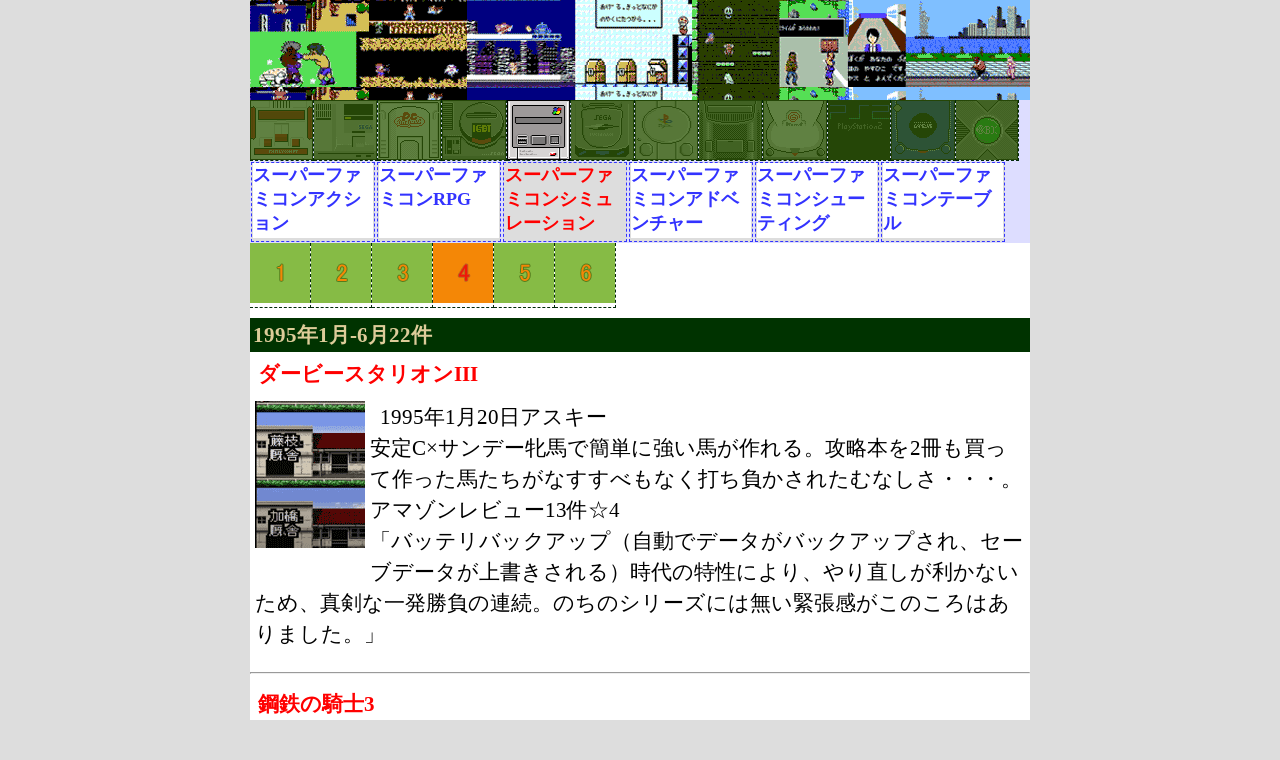

--- FILE ---
content_type: text/html
request_url: https://retoro.g-player.com/s-famicon/slg/page003.html
body_size: 9198
content:
<!doctype html>
<html lang="ja">
<head>
<meta charset="utf-8">
<title>スーパーファミコン フロントミッション ダビスタ３ 提督の決断２</title>
<meta name="description" content="スーパーファミコンシュミレーションゲーム1995年一覧" />
<meta name="keywords" content="スーパーファミコン,sf,sfc,スーファミ,ロールプレイング,RPG,名作,レトロ,良" />
<meta name="viewport" content="width=device-width, initial-scale=1.0">
<link rel="stylesheet" href="../../famicon/kobetu.css" type="text/css" />
<link rel="stylesheet" media="screen and (max-width:1080px)" href="../../famicon/sma.css">
</head>
<body>
	<div id="base">
		<a href="../../index.html"><header></header></a>
		<div class="mainmenu">
		<div class="upmenu">
<div class="linkA"><a href="../../famicon/slg/index.html"><img src="../../icon/classic/fc.png" width="63" height="60" alt="ファミコンシミュレーションゲーム一覧" /></a></div><div class="linkA"><a href="../../mark3/slg/index.html"><img src="../../icon/classic/mk3.png" width="63" height="60" alt="セガマーク３シミュレーションゲーム一覧" /></a></div><div class="linkA"><a href="../../pc-engine/slg/index.html"><img src="../../icon/classic/engine.png" width="63" height="60" alt="pcエンジンシミュレーションゲーム一覧" /></a></div><div class="linkA"><a href="../../megadrive/slg/index.html"><img src="../../icon/classic/md.png" width="64" height="60" alt="メガドライブシミュレーションゲーム一覧" /></a></div><div class="linkA"><a href="index.html"><img src="../../icon/hardicon/s-fami.png" width="63" height="60" alt="スーパーファミコンシミュレーションゲーム一覧" /></a></div>
	<div class="linkA"><a href="../../segasatern/slg/index.html"><img src="../../icon/classic/satern.png" width="63" height="60" alt="セガサターンシミュレーションゲーム一覧" /></a></div>
		<div class="linkA"><a href="../../playstation/slg/index.html"><img src="../../icon/classic/ps.png" width="63" height="60" alt="ps シミュレーションゲーム一覧" /></a></div><div class="linkA"><a href="../../n64/slg/index.html"><img src="../../icon/classic/n64.png" width="63" height="60" alt="n64シミュレーションゲーム一覧" /></a></div><div class="linkA"><a href="../../dricas/slg/index.html"><img src="../../icon/classic/dc.png" width="64" height="60" alt="ドリームキャストシミュレーションゲーム一覧" /></a></div><div class="linkA"><a href="../../playstation2/slg/index.html"><img src="../../icon/classic/ps2.png" width="62" height="60" alt="ps2シミュレーションゲーム一覧" /></a></div><div class="linkA"><a href="../../gc/slg/index.html"><img src="../../icon/classic/gc.png" width="64" height="60" alt="ゲームキューブシミュレーションゲーム一覧" /></a></div><div class="linkA"><a href="../../box/slg/index.html"><img src="../../icon/classic/box.png" width="62" height="60" alt="エックスボックスシミュレーションゲーム一覧" /></a></div>
</div><!--upmenu-->
	<div class="downmenu">
		<div class="jalink"><a href="../action/index.html">スーパーファミコンアクション</a></div>
		<div class="jalink"><a href="../rpg/index.html">スーパーファミコンRPG</a></div>
		<div class="jalink">スーパーファミコンシミュレーション</div>
		<div class="jalink"><a href="../adv/index.html">スーパーファミコンアドベンチャー</a></div>
		<div class="jalink"><a href="../stg/index.html">スーパーファミコンシューティング</a></div>
		<div class="jalink"><a href="../tb/index.html">スーパーファミコンテーブル</a></div>
	</div><!--downmenu-->
		</div><!--mainmenu-->
		<div id="main">
<div class="linkA"><a href="index.html"><img src="../../icon/handheld/number/one.png" alt="スーパーファミコンシミュレーション1990年-1992年一覧" width="60" height="60" /></a></div><div class="linkA"><a href="page001.html"><img src="../../icon/handheld/number/two.png" alt="スーパーファミコンシミュレーション1993年一覧" width="60" height="60" /></a></div><div class="linkA"><a href="page002.html"><img src="../../icon/handheld/number/three.png" alt="スーパーファミコンシミュレーション1994年一覧" width="60" height="60" /></a></div><div class="linkA"><a href="page003.html"><img src="../../icon/handheld/number/four2.png" alt="スーパーファミコンシミュレーション1995年一覧" width="60" height="60" /></a></div><div class="linkA"><a href="page004.html"><img src="../../icon/handheld/number/five.png" width="60" height="60" alt="スーパーファミコンSLG1995年7月～12月一覧" /></a></div><div class="linkA"><a href="page005.html"><img src="../../icon/handheld/number/six.png" width="60" height="60" alt="スーパーファミコンシミュレーションゲーム1996年以降一覧" /></a></div><p style="clear: both;"></p>		
			
 <h3>1995年1月-6月22件</h3>  
 <a target="_blank" href="https://www.amazon.co.jp/gp/product/B000068I0B/ref=as_li_tf_il?ie=UTF8&amp;camp=247&amp;creative=1211&amp;creativeASIN=B000068I0B&amp;linkCode=as2&amp;tag=hikasibouwohe-22&_encoding=UTF8&tag=kam65nqlife-22&linkCode=ur2&linkId=aa6e3e1805c904bdebf6a5218b248123&camp=247&creative=1211"><h5>ダービースタリオンIII</h5></a>	<div class="gazou"><img src="other95/darbyStallion3.png" width="110" height="147" alt="ダービースタリオン3" /></div><p>1995年1月20日アスキー<br />
			  安定C×サンデー牝馬で簡単に強い馬が作れる。攻略本を2冊も買って作った馬たちがなすすべもなく打ち負かされたむなしさ・・・。<br />
			アマゾンレビュー13件☆4<br />「バッテリバックアップ（自動でデータがバックアップされ、セーブデータが上書きされる）時代の特性により、やり直しが利かないため、真剣な一発勝負の連続。のちのシリーズには無い緊張感がこのころはありました。」</p><p style="clear:both;"></p><hr />  
 <a target="_blank" href="https://www.amazon.co.jp/gp/product/B000068HVK/ref=as_li_tf_il?ie=UTF8&amp;camp=247&amp;creative=1211&amp;creativeASIN=B000068HVK&amp;linkCode=as2&amp;tag=hikasibouwohe-22&_encoding=UTF8&tag=kam65nqlife-22&linkCode=ur2&linkId=efa6b645a76c00433ee9d52f5e34c2da&camp=247&creative=1211"><h5>鋼鉄の騎士3</h5></a>	<div class="gazou"><img src="other95/kotetunokisi3.png" width="110" height="147" alt="鋼鉄の騎士3 スーパーファミコン" /></div><p>1995年1月27日<br />
			  アマゾンレビュー5件☆4.3アスミック<br />
			  「ポーランドからベルリンまでさまざまな地域での第二次大戦の戦車戦を再現します。」「敷居は高そうだけど意外とすんなり遊べる」</p><p style="clear:both;"></p><hr /> 
 <a target="_blank" href="https://www.amazon.co.jp/gp/product/B000068HI0/ref=as_li_tf_il?ie=UTF8&amp;camp=247&amp;creative=1211&amp;creativeASIN=B000068HI0&amp;linkCode=as2&amp;tag=hikasibouwohe-22&_encoding=UTF8&tag=kam65nqlife-22&linkCode=ur2&linkId=e95be3d987a0b4c5666eeafefc8e399f&camp=247&creative=1211"><h5>放課後 in Beppin 女学院</h5></a>	<div class="gazou"><img src="other95/hokagoInbeppin.png" width="110" height="147" alt="放課後inBeppin女学院" /></div><p>1995年2月3日イマジニア<br />
			アマゾンレビュー2件5<br />「３人のかわいい女の子の中から好みの子をひとり選んで、特殊犯罪追撃ﾁｰﾑ、ACTの隊員に育て上げることが目的のシミュレーションｹﾞｰﾑ。女の子も今ひとつパットしない感じ。」</p><p style="clear:both;"></p><hr /><a target="_blank" href="https://www.amazon.co.jp/gp/product/B000068GY0/ref=as_li_tf_il?ie=UTF8&amp;camp=247&amp;creative=1211&amp;creativeASIN=B000068GY0&amp;linkCode=as2&amp;tag=hikasibouwohe-22&_encoding=UTF8&tag=kam65nqlife-22&linkCode=ur2&linkId=a3f711ea7dcb6a90f05c6e3f038610a3&camp=247&creative=1211"><h5>機動戦士ガンダム CROSS DIMENSION 0079</h5></a>		<div class="gazou"><img src="other95/corssDimension0079.png" width="110" height="147" alt="機動戦士ガンダムcross Dimension0079 スーパーファミコン" /></div><p>1995年2月10日バンダイ<br />
				　一年戦争の始まりからしっかり楽しめる。</p>
				<p>
		  アマゾンレビュー8件☆3.8<br />「ユニットのレベル上昇に伴い、各パラメータ(移動距離、搭載アイテム量、オフェンス、ディフェンス)にポイントを割り振れるようになります。」</p><p style="clear:both;"></p><hr /> 
  <a target="_blank" href="https://www.amazon.co.jp/gp/product/B00019P84I/ref=as_li_tf_il?ie=UTF8&amp;camp=247&amp;creative=1211&amp;creativeASIN=B00019P84I&amp;linkCode=as2&amp;tag=hikasibouwohe-22&amp;th=1&_encoding=UTF8&tag=kam65nqlife-22&linkCode=ur2&linkId=b06378e8173683658228994b090c3e1d&camp=247&creative=1211"><h5>提督の決断II</h5></a>	<div class="gazou"><img src="other95/teitokuNoketudan2.png" width="110" height="147" alt="提督の決断2 スーパーファミコン" /></div><p>1995年2月17日光栄<br />
			アマゾンレビュー19件☆3.8<br />
			「提督の決断よりもだいぶプレイしやすくなった感じ。でも途中から繰り返しで惰性になる。簡単でとっつきやすい。作戦立案では東条英機も登場します。」「一番評価できるのが艦船のドットで球磨型と長良型、陽炎型と夕雲型の微妙な違いまで再現されていて、見ているだけで楽しいです。」
  </p>
  <p style="clear:both;"></p><hr /> 
  <a target="_blank" href="https://www.amazon.co.jp/gp/product/B000068HDI/ref=as_li_tf_il?ie=UTF8&amp;camp=247&amp;creative=1211&amp;creativeASIN=B000068HDI&amp;linkCode=as2&amp;tag=hikasibouwohe-22&_encoding=UTF8&tag=kam65nqlife-22&linkCode=ur2&linkId=a5bd10a498b411256a2c4522e22df658&camp=247&creative=1211"><h5>フロントミッション</h5></a>	<div class="gazou"><img src="other95/frontmission.png" width="110" height="147" alt="フロントミッション" /></div><p>1995年2月24日スクウェア<br />
			これは衝撃的なストーリーだった・・・。<br />
		  アマゾンレビュー10件☆4.6<br />「ロボット物で、敬遠するかたがいるかも知れませんが、超名作です。パーツと武器のカスタマイズにまずハマリ、深いストーリーはゲームに没頭させます。」</p><p style="clear:both;"></p><hr />   <a target="_blank" href="https://www.amazon.co.jp/%25E3%2583%258E%25E3%2583%25BC%25E3%2583%2596%25E3%2583%25A9%25E3%2583%25B3%25E3%2583%2589%25E5%2593%2581-540001-SFC-%25E3%2582%25B9%25E3%2583%25BC%25E3%2583%2591%25E3%2583%25BC%25E3%2583%2595%25E3%2582%25A1%25E3%2583%259F%25E3%2582%25B3%25E3%2583%25B3-%25E3%2582%25B9%25E3%2583%25A9%25E3%2583%25A0%25E3%2583%2580%25E3%2583%25B3%25E3%2582%25AF2/dp/B086VP8SMX/ref=sr_1_2?__mk_ja_JP=%25E3%2582%25AB%25E3%2582%25BF%25E3%2582%25AB%25E3%2583%258A&amp;crid=2KTJ9FXAQZLI1&amp;keywords=%25E3%2583%2586%25E3%2583%25AC%25E3%2583%2593%25E3%2582%25A2%25E3%2583%258B%25E3%2583%25A1+%25E3%2582%25B9%25E3%2583%25A9%25E3%2583%25A0%25E3%2583%2580%25E3%2583%25B3%25E3%2582%25AF+2+%25E3%2582%25B9%25E3%2583%25BC%25E3%2583%2591%25E3%2583%25BC%25E3%2583%2595%25E3%2582%25A1%25E3%2583%259F%25E3%2582%25B3%25E3%2583%25B3&amp;qid=1705834064&amp;s=videogames&amp;sprefix=%25E3%2583%2586%25E3%2583%25AC%25E3%2583%2593%25E3%2582%25A2%25E3%2583%258B%25E3%2583%25A1+%25E3%2582%25B9%25E3%2583%25A9%25E3%2583%25A0%25E3%2583%2580%25E3%2583%25B3%25E3%2582%25AF2+%25E3%2582%25B9%25E3%2583%25BC%25E3%2583%2591%25E3%2583%25BC%25E3%2583%2595%25E3%2582%25A1%25E3%2583%259F%25E3%2582%25B3%25E3%2583%25B3%252Cvideogames%252C160&amp;sr=1-2&_encoding=UTF8&tag=kam65nqlife-22&linkCode=ur2&linkId=3210c12b05671fe965a548b1ef8d5e97&camp=247&creative=1211"><h5>テレビアニメ スラムダンク2</h5></a>    <div class="gazou"><img src="other95/slamDunk2.png" width="110" height="147" alt="テレビアニメスラムダンク2" /></div><p>1995年2月24日バンダイ<br />
            「サクサクしすぎて操作している実感がわかない」「前作からグラフィックやアニメも良くなった」「中盤をほぼ省略。原作に思い入れがないとつらい」ファミ通レビュー6,6,7,6</p><p style="clear:both;"></p><hr /> 
 <a target="_blank" href="https://www.amazon.co.jp/%25E3%2583%2593%25E3%2582%25AF%25E3%2582%25BF%25E3%2583%25BC%25E3%2582%25A8%25E3%2583%25B3%25E3%2582%25BF%25E3%2583%2586%25E3%2582%25A4%25E3%2583%25B3%25E3%2583%25A1%25E3%2583%25B3%25E3%2583%2588-%25E3%2582%25AF%25E3%2583%25A9%25E3%2582%25B7%25E3%2583%2583%25E3%2582%25AF%25E3%2583%25BB%25E3%2583%25AD%25E3%2583%25BC%25E3%2583%25892/dp/B000068HQU/ref=sr_1_1?__mk_ja_JP=%25E3%2582%25AB%25E3%2582%25BF%25E3%2582%25AB%25E3%2583%258A&amp;crid=1WHZQC9P8TN46&amp;keywords=%25E3%2582%25AF%25E3%2583%25A9%25E3%2582%25B7%25E3%2583%2583%25E3%2582%25AF%25E3%2583%25BB%25E3%2583%25AD%25E3%2583%25BC%25E3%2583%2589II+%25E3%2582%25B9%25E3%2583%25BC%25E3%2583%2591%25E3%2583%25BC%25E3%2583%2595%25E3%2582%25A1%25E3%2583%259F%25E3%2582%25B3%25E3%2583%25B3&amp;qid=1705834477&amp;s=videogames&amp;sprefix=%25E3%2582%25AF%25E3%2583%25A9%25E3%2582%25B7%25E3%2583%2583%25E3%2582%25AF+%25E3%2583%25AD%25E3%2583%25BC%25E3%2583%2589ii+%25E3%2582%25B9%25E3%2583%25BC%25E3%2583%2591%25E3%2583%25BC%25E3%2583%2595%25E3%2582%25A1%25E3%2583%259F%25E3%2582%25B3%25E3%2583%25B3%252Cvideogames%252C160&amp;sr=1-1&_encoding=UTF8&tag=kam65nqlife-22&linkCode=ur2&linkId=6c34651990801e2fb1ae4d6de47c6521&camp=247&creative=1211"><h5>クラシック・ロードII</h5></a>	<div class="gazou"><img src="other95/classicroad2.jpg" /></div><p>1995年2月24日ビクターエンタテインメント</p>
			<p>レースシーンが改良され、リアルな馬の動きが拝める。ダビスタをじっと追走するビクターエンタテインメント。<br />
		  </p><p style="clear:both;"></p><hr /> 
  <a  href="http://www.amazon.co.jp/gp/product/B000068HP1/ref=as_li_tf_tl?ie=UTF8&camp=247&creative=1211&creativeASIN=B000068HP1&linkCode=as2&tag=hikasibouwohe-22"><h5>第4次スーパーロボット大戦</h5></a><img src="http://ir-jp.amazon-adsystem.com/e/ir?t=hikasibouwohe-22&l=as2&o=9&a=B000068HP1" width="1" height="1" border="0" alt="" style="border:none !important; margin:0px !important;" />
 <div class="gazou"><img src="other95/superrobats4.gif" /></div><p>1995年3月17日バンプレスト<br />
		  アマゾンレビュー8件☆4.6</p>
		  <p>「第一期スパロボの実質的な完結編。今（α系）と比べると少しだけシビアなバランスなのですが、そこが魅力でした。」「これをやらねば、FC、SFCシリーズは完結しない。」</p><p style="clear:both;"></p><hr /> <a target="_blank" href="https://www.amazon.co.jp/%25E3%2583%2590%25E3%2583%2583%25E3%2583%2597-%25E3%2582%25B9%25E3%2583%2597%25E3%2583%25AA%25E3%2583%25B3%25E3%2582%25BF%25E3%2583%25BC%25E7%2589%25A9%25E8%25AA%259E-%25E3%2582%2581%25E3%2581%2596%25E3%2581%259B%25E4%25B8%2580%25E7%258D%25B2%25E5%258D%2583%25E9%2587%2591/dp/B000068HTM/ref=sr_1_1?crid=2H9T1D971X6KL&amp;keywords=%25E3%2582%25B9%25E3%2583%2597%25E3%2583%25AA%25E3%2583%25B3%25E3%2582%25BF%25E3%2583%25BC%25E7%2589%25A9%25E8%25AA%259E&amp;qid=1705834614&amp;sprefix=%25E3%2582%25B9%25E3%2583%2597%25E3%2583%25AA%25E3%2583%25B3%25E3%2582%25BF%25E3%2583%25BC%25E7%2589%25A9%252Caps%252C156&amp;sr=8-1&_encoding=UTF8&tag=kam65nqlife-22&linkCode=ur2&linkId=5044a629472cc2425733c4bd6b50c6e8&camp=247&creative=1211"><h5>スプリンター物語～めざせ一攫千金～</h5></a>  <div class="gazou"><img src="other95/sprinter.jpg" /> <br /><font size="-1">↑一体感を楽しもう。</font></div><p>1995年3月17日バップ<br />
		  観客の魂の叫びを聞くことができる画期的な競輪シミュレーション。</p>
		  <p>「競馬でなければ競艇か」「通常のトレーニング画面がこれじゃあ。レースシーンもダイジェストが欲しかった」「レース前に出す指示が素人の手に負えるものじゃない」叩かれる先にはバップがいる。ファミ通レビュー7,5,5,5</p><p style="clear:both;"></p><hr />   <a target="_blank" href="https://www.amazon.co.jp/%25E3%2582%25B3%25E3%2583%25BC%25E3%2582%25A8%25E3%2583%25BC-%25E3%2582%25A6%25E3%2582%25A4%25E3%2583%258B%25E3%2583%25B3%25E3%2582%25B0%25E3%2583%25BB%25E3%2583%259D%25E3%2582%25B9%25E3%2583%25882/dp/B000068I55/ref=sr_1_1?__mk_ja_JP=%25E3%2582%25AB%25E3%2582%25BF%25E3%2582%25AB%25E3%2583%258A&amp;crid=3UJ4NQRWHXITV&amp;keywords=%25E3%2582%25A6%25E3%2582%25A4%25E3%2583%258B%25E3%2583%25B3%25E3%2582%25B0%25E3%2583%259D%25E3%2582%25B9%25E3%2583%25882+%25E3%2582%25B9%25E3%2583%25BC%25E3%2583%2591%25E3%2583%25BC%25E3%2583%2595%25E3%2582%25A1%25E3%2583%259F%25E3%2582%25B3%25E3%2583%25B3&amp;qid=1705838993&amp;s=videogames&amp;sprefix=%25E3%2582%25A6%25E3%2582%25A4%25E3%2583%258B%25E3%2583%25B3%25E3%2582%25B0%25E3%2583%259D%25E3%2582%25B9%25E3%2583%25882+%25E3%2582%25B9%25E3%2583%25BC%25E3%2583%2591%25E3%2583%25BC%25E3%2583%2595%25E3%2582%25A1%25E3%2583%259F%25E3%2582%25B3%25E3%2583%25B3%252Cvideogames%252C182&amp;sr=1-1&_encoding=UTF8&tag=kam65nqlife-22&linkCode=ur2&linkId=e3848bc163bc61fea209eecd0d4b92bc&camp=247&creative=1211"><h5>ウイニングポスト2</h5></a>  <div class="gazou"><img src="other95/winingpost2.jpg" /></div><p>1995年3月18日コーエー<br />
		  前作のどこか冷たいオフィスからスーパーファミコン的な暖かみのあるオフィスへリフォームした。新聞で他馬の動向をチェックするのも面白い。これもハマッタ。</p>
		  <p>ファミ通「競馬社会のシミュレーションとしては最高の部類」「<b>ダビスタとかのめんどくさげな</b>育成とは趣きが違う」</p>
		  <p>！？ダビスタは元アスキーの薗部氏の作品なのに！？　ダビスタのライバルを高評価のファミ通裏切りレビュー8,6,7,8</p><p style="clear:both;"></p><hr />  <a target="_blank" href="https://www.amazon.co.jp/%25E3%2583%2586%25E3%2582%25AF%25E3%2583%25A2-%25E3%2582%25BF%25E3%2583%25BC%25E3%2583%2595%25E3%2583%2592%25E3%2583%25BC%25E3%2583%25AD%25E3%2583%25BCTURF-HERO/dp/B00019P7U8/ref=sr_1_1?__mk_ja_JP=%25E3%2582%25AB%25E3%2582%25BF%25E3%2582%25AB%25E3%2583%258A&amp;crid=1RMIBDHJKLCU2&amp;keywords=%25E3%2582%25BF%25E3%2583%25BC%25E3%2583%2595%25E3%2583%2592%25E3%2583%25BC%25E3%2583%25AD%25E3%2583%25BC+%25E3%2582%25B9%25E3%2583%25BC%25E3%2583%2591%25E3%2583%25BC%25E3%2583%2595%25E3%2582%25A1%25E3%2583%259F%25E3%2582%25B3%25E3%2583%25B3&amp;qid=1705839153&amp;s=videogames&amp;sprefix=%25E3%2582%25BF%25E3%2583%25BC%25E3%2583%2595%25E3%2583%2592%25E3%2583%25BC%25E3%2583%25AD%25E3%2583%25BC+%25E3%2582%25B9%25E3%2583%25BC%25E3%2583%2591%25E3%2583%25BC%25E3%2583%2595%25E3%2582%25A1%25E3%2583%259F%25E3%2582%25B3%25E3%2583%25B3%252Cvideogames%252C153&amp;sr=1-1&_encoding=UTF8&tag=kam65nqlife-22&linkCode=ur2&linkId=43df3e883ffe5ec7ef6cbfe947e8648e&camp=247&creative=1211"><h5>ターフヒーロー</h5></a>  <div class="gazou"><img src="other95/turfhero.jpg" /></div><p>1995年3月21日テクモ</p>
		  <p>日本ダービーを制覇することが目標。イギリスダービーなど６つの海外レースにも遠征可能。</p>
		  <p>「お任せ調教できるのは慣れないうちはうれしいが正しい調教だったかは疑問」「お任せ調教のアドバイスが的確とは思えない」お任せしときながら文句を言うファミ通レビュー7,6,6,6</p><p style="clear:both;"></p><hr /> 
 <a target="_blank" href="https://www.amazon.co.jp/gp/product/B000068HUQ/ref=as_li_tf_il?ie=UTF8&amp;camp=247&amp;creative=1211&amp;creativeASIN=B000068HUQ&amp;linkCode=as2&amp;tag=hikasibouwohe-22&_encoding=UTF8&tag=kam65nqlife-22&linkCode=ur2&linkId=d7c57cf966b77c6947dc55baecaec542&camp=247&creative=1211"><h5>ジ・アトラス</h5></a>  <div class="gazou"><img src="other95/theAtlus.png" width="110" height="147" alt="ジ・アトラス" /></div><p>1995年3月24日パック・イン・ビデオ<br />
		  アマゾンレビュー3件☆5<br />「自分だけのオリジナルの世界地図が作れますし、航海の先々で財宝や伝説などを発見すると、それらが図鑑に記録されていくのもたまらなく面白くて、冒険の醍醐味が味わえます。あと音楽も最高です。」</p><p style="clear:both;"></p><hr />
 <a target="_blank" href="https://www.amazon.co.jp/gp/product/B000068H7B/ref=as_li_tf_il?ie=UTF8&amp;camp=247&amp;creative=1211&amp;creativeASIN=B000068H7B&amp;linkCode=as2&amp;tag=hikasibouwohe-22&_encoding=UTF8&tag=kam65nqlife-22&linkCode=ur2&linkId=e3b983eddad686bb1fa0ae530065b761&camp=247&creative=1211"><h5>タクティカルサッカー</h5></a>	  <div class="gazou"><img src="other95/tacticalSoccer.png" width="110" height="147" alt="タクティカルサッカー" /></div><p>1995年4月21日EAV<br />
		  アマゾンレビュー1件☆2<br />「指示出しで動かすんだけど展開が速いので

何がどうなってるのかよくわからないままゴールを決められます。

練習モードでもあればなぁ・・・

中古で買うときは説明書がないと辛いよ・・・

分かりやすくいえば速くなったジーコサッカーですよ・・・。」</p><p style="clear:both;"></p><hr />   <a rel="nofollow" href="http://www.amazon.co.jp/gp/product/B000068H6O/ref=as_li_tf_tl?ie=UTF8&camp=247&creative=1211&creativeASIN=B000068H6O&linkCode=as2&tag=hikasibouwohe-22"><h5>新SD戦国伝 大将軍列伝</h5></a><img src="http://ir-jp.amazon-adsystem.com/e/ir?t=hikasibouwohe-22&l=as2&o=9&a=B000068H6O" width="1" height="1" border="0" alt="" style="border:none !important; margin:0px !important;" />
<div class="gazou"><img src="other95/newsdsengokuden.jpg" /></div><p>1995年4月21日ベック<br />
アマゾンレビュー5件☆3.4<br />
「このゲームを簡単に表現するとスパロボの戦国版。難易度は少し高め（敵が意外と多い）ですが範囲攻撃や射程を考えておけばクリアは十分出来ます。ザク三兄弟や隠密ガンダムなど昔の武者ガンダムファンには思わずニヤニヤしてしまう内容がてんこ盛りです。」</p><p style="clear:both;"></p><hr /> <a target="_blank" href="https://www.amazon.co.jp/%25E3%2583%2598%25E3%2582%25AF%25E3%2583%2588-%25E3%2582%25B7%25E3%2583%259F%25E3%2583%25A5%25E3%2583%25AC%25E3%2583%25BC%25E3%2582%25B7%25E3%2583%25A7%25E3%2583%2597%25E3%2583%25AD%25E9%2587%258E%25E7%2590%2583/dp/B000068HFK/ref=sr_1_4?__mk_ja_JP=%25E3%2582%25AB%25E3%2582%25BF%25E3%2582%25AB%25E3%2583%258A&amp;crid=1DHTZQAYK2Q12&amp;keywords=%25E3%2582%25B7%25E3%2583%259F%25E3%2583%25A5%25E3%2583%25AC%25E3%2583%25BC%25E3%2582%25B7%25E3%2583%25A7%25E3%2583%25B3%25E3%2583%2597%25E3%2583%25AD+%25E9%2587%258E%25E7%2590%2583+%25E3%2582%25B9%25E3%2583%25BC%25E3%2583%2591%25E3%2583%25BC%25E3%2583%2595%25E3%2582%25A1%25E3%2583%259F%25E3%2582%25B3%25E3%2583%25B3&amp;qid=1705839451&amp;s=videogames&amp;sprefix=%25E3%2582%25B7%25E3%2583%259F%25E3%2583%25A5%25E3%2583%25AC%25E3%2583%25BC%25E3%2582%25B7%25E3%2583%25A7%25E3%2583%25B3%25E3%2583%2597%25E3%2583%25AD%25E9%2587%258E%25E7%2590%2583+%25E3%2582%25B9%25E3%2583%25BC%25E3%2583%2591%25E3%2583%25BC%25E3%2583%2595%25E3%2582%25A1%25E3%2583%259F%25E3%2582%25B3%25E3%2583%25B3%252Cvideogames%252C156&amp;sr=1-4&_encoding=UTF8&tag=kam65nqlife-22&linkCode=ur2&linkId=4991b4d080f16bab7a2042e444dbf5e1&camp=247&creative=1211"><h5>シミュレーションプロ野球</h5></a><div class="gazou"><img src="other95/proyakyu.jpg" /></div><p>1995年4月28日ヘクト<br />
野村監督のID野球の下、その哲学を磨いたヤクルトスワローズ古田敦也氏監修の野球シミュレーションゲーム。投手に配球、打者に狙い球を指示するのだ。古田氏にボヤキは一切無い</p><p style="clear:both;"></p><hr />  
 <a target="_blank" href="https://www.amazon.co.jp/gp/product/B000068H7C/ref=as_li_tf_il?ie=UTF8&amp;camp=247&amp;creative=1211&amp;creativeASIN=B000068H7C&amp;linkCode=as2&amp;tag=hikasibouwohe-22&_encoding=UTF8&tag=kam65nqlife-22&linkCode=ur2&linkId=7b6a8fea0a622b7213f774ff5404e693&camp=247&creative=1211"><h5>シンジケート</h5></a><div class="gazou"><img src="other95/singikate.png" width="110" height="147" alt="シンジケート スーパーファミコン" /></div><p>1995年5月19日EAV<br />
アマゾンレビュー3件☆4.5<br />「この作品はジャンル的にはシミュレーションらしいですが、実際プレイしてみるとクウォータービューのアクションでした。自キャラの改造、武器の開発などをして敵工作員の殺害や市民の洗脳といったミッションをこなしていきます。操作方法が独特&amp;複雑でクソゲーと言われたりもしてますが個人的には結構楽しめました」</p><p style="clear:both;"></p><hr /><a target="_blank" href="https://www.amazon.co.jp/%25E3%2582%25A2%25E3%2582%25A4%25E3%2583%259E%25E3%2583%2583%25E3%2582%25AF%25E3%2582%25B9-%25E3%2582%25B9%25E3%2583%25BC%25E3%2583%2591%25E3%2583%25BC%25E7%25AB%25B6%25E9%25A6%25AC2/dp/B000068I97/ref=sr_1_1?__mk_ja_JP=%25E3%2582%25AB%25E3%2582%25BF%25E3%2582%25AB%25E3%2583%258A&amp;crid=1QA4QIUHNBSBK&amp;keywords=%25E3%2582%25B9%25E3%2583%25BC%25E3%2583%2591%25E3%2583%25BC%25E7%25AB%25B6%25E9%25A6%25AC2&amp;qid=1705839765&amp;s=videogames&amp;sprefix=%25E3%2582%25B9%25E3%2583%25BC%25E3%2583%2591%25E3%2583%25BC%25E7%25AB%25B6%25E9%25A6%25AC2%252Cvideogames%252C177&amp;sr=1-1&_encoding=UTF8&tag=kam65nqlife-22&linkCode=ur2&linkId=3c2625841ce0c2f655296ebbbc48cca3&camp=247&creative=1211"><h5>スーパー競馬2</h5></a><div class="gazou"><img src="other95/superkeiba2.jpg" /></div><p>1995年5月19日アイマックス<br />
前作のとてつもないショボサからいくらかの進歩を見せたレースシーンと番組仕立ての予想進行がウリ</p>
<p>。</p><p style="clear:both;"></p><hr />
  <a  href="http://www.amazon.co.jp/gp/product/B000068HI3/ref=as_li_tf_tl?ie=UTF8&camp=247&creative=1211&creativeASIN=B000068HI3&linkCode=as2&tag=hikasibouwohe-22"><h5>シムシティ2000</h5></a><img src="http://ir-jp.amazon-adsystem.com/e/ir?t=hikasibouwohe-22&l=as2&o=9&a=B000068HI3" width="1" height="1" border="0" alt="" style="border:none !important; margin:0px !important;" />
<div class="sre"  name="city2000" id="city2000"><a class="other" href="../../playstation/slg/page003.html#city2000"><img src="../../icon/hardicon/ps.png" /></a></div>
<div class="gazou"><img src="other95/simcity2000.gif" /></div><p>1995年5月26日<br />
  アマゾンレビュー3件☆5<br />「市長となって都市を作り上げるシミュレーションゲーム。フリーマップ、シナリオ、練習マップから選べる。練習マップでは基本的なシステムを丁寧に教えてくれるので説明書がなくても遊べる。」「初心者でも、優しい手順で教えてくれるシステムには当時といえども、脱帽です。」</p><p style="clear:both;"></p><hr />  <a target="_blank" href="https://www.amazon.co.jp/%25E3%2582%25A4%25E3%2583%259E%25E3%2582%25B8%25E3%2583%258B%25E3%2582%25A2-%25E5%25AE%259F%25E6%2588%25A6%25E7%25AB%25B6%25E8%2589%2587/dp/B000068HI8/ref=sr_1_1?crid=6OZU2IG78D8X&amp;keywords=%25E5%25AE%259F%25E6%2588%25A6%25E7%25AB%25B6%25E8%2589%2587+%25E3%2582%25B9%25E3%2583%25BC%25E3%2583%2591%25E3%2583%25BC%25E3%2583%2595%25E3%2582%25A1%25E3%2583%259F%25E3%2582%25B3%25E3%2583%25B3&amp;qid=1705839963&amp;s=videogames&amp;sprefix=%25E5%25AE%259F%25E6%2588%25A6%25E7%25AB%25B6%25E8%2589%2587%252Cvideogames%252C166&amp;sr=1-1&_encoding=UTF8&tag=kam65nqlife-22&linkCode=ur2&linkId=2b134d1ad34170f82ed10c82136ce8f6&camp=247&creative=1211"><h5>実戦競艇</h5></a><div class="gazou"><img src="other95/jissenkyotei.jpg" /></div><p>1995年6月23日イマジニア<br />「競艇を扱っているがようは競馬ＳＬＧゲームのような育成シミュレーション。ただ題材的にマイナーな競艇なため、あまりヒットせず。」競馬もマイナーではあるが。
</p><p style="clear:both;"></p><hr />   <a rel="nofollow" href="http://www.amazon.co.jp/gp/product/B000068HBP/ref=as_li_tf_tl?ie=UTF8&camp=247&creative=1211&creativeASIN=B000068HBP&linkCode=as2&tag=hikasibouwohe-22"><h5>スーパー競艇</h5></a><img src="http://ir-jp.amazon-adsystem.com/e/ir?t=hikasibouwohe-22&l=as2&o=9&a=B000068HBP" width="1" height="1" border="0" alt="" style="border:none !important; margin:0px !important;" />
<div class="gazou"><img src="other95/kyotei.jpg" /></div><p>1995年6月30日日本物産<br />
			  アマゾンレビュー1件3</p>
			  <p>「競艇をモチーフとしたｼﾐｭﾚｰｼｮﾝｹﾞｰﾑ。ﾌﾟﾚｰﾔｰは競艇選手となり、レースに出場するﾓｰﾄﾞと、簡単な<br />
		      ﾃﾞｰﾀ入力で勝ち船予想が楽しめるﾓｰﾄﾞが用意されている。」</p><p style="clear:both;"></p><hr /> 
  <a rel="nofollow" href="http://www.amazon.co.jp/gp/product/B000068IA7/ref=as_li_tf_tl?ie=UTF8&camp=247&creative=1211&creativeASIN=B000068IA7&linkCode=as2&tag=hikasibouwohe-22"><h5>ガメラ ギャオス撃滅作戦</h5></a><img src="http://ir-jp.amazon-adsystem.com/e/ir?t=hikasibouwohe-22&l=as2&o=9&a=B000068IA7" width="1" height="1" border="0" alt="" style="border:none !important; margin:0px !important;" />
<div class="gazou"><img src="other95/gameragyaosu.jpg" /></div><p>1995年6月30日サミー<br />
			  軍の司令官となり、地球を荒らす怪獣どもから地球を守るシミュレーション。</p><p>アマゾンレビュー2件☆2.5<br />
			    「何もかも破壊しまくり大暴れするｶﾞﾒﾗを、作戦地点に導いてあげればｽﾃｰｼﾞｸﾘｱとなります。メチャクチャなような行動や進路をとるので、ﾌﾟﾚｰﾔｰとしてはなかなか自分の思うようにいかないからｽﾄﾚｽたまる」</p><p style="clear: both;"></p><ins class="adsbygoogle"
     style="display:block"
     data-ad-client="ca-pub-2022863413825943"
     data-ad-slot="6581114352"
     data-ad-format="auto"
     data-full-width-responsive="true"></ins>
<script>
     (adsbygoogle = window.adsbygoogle || []).push({});
	</script>
	<div class="linkA"><a href="index.html"><img src="../../icon/handheld/number/one.png" alt="スーパーファミコンシミュレーション1990年-1992年一覧" width="60" height="60" /></a></div><div class="linkA"><a href="page001.html"><img src="../../icon/handheld/number/two.png" alt="スーパーファミコンシミュレーション1993年一覧" width="60" height="60" /></a></div><div class="linkA"><a href="page002.html"><img src="../../icon/handheld/number/three.png" alt="スーパーファミコンシミュレーション1994年一覧" width="60" height="60" /></a></div><div class="linkA"><a href="page003.html"><img src="../../icon/handheld/number/four2.png" alt="スーパーファミコンシミュレーション1995年一覧" width="60" height="60" /></a></div><div class="linkA"><a href="page004.html"><img src="../../icon/handheld/number/five.png" width="60" height="60" alt="スーパーファミコンSLG1995年7月～12月一覧" /></a></div><div class="linkA"><a href="page005.html"><img src="../../icon/handheld/number/six.png" width="60" height="60" alt="スーパーファミコンシミュレーションゲーム1996年以降一覧" /></a></div><p style="clear: both;"></p>
		<br />
	  </div><!--main-->
		<div id="footer">
	<a href="../../index.html">レトロゲームFAN</a>
	</div><!--footer-->
	</div><!--base-->
<script>
//<![CDATA[
//lazy load ads
var lazyloadads = false;
window.addEventListener("scroll", function() {
    if ((document.documentElement.scrollTop != 0 && lazyloadads === false) || (document.body.scrollTop != 0 && lazyloadads === false)) {

        (function() {
            var ad = document.createElement('script');
            ad.type = 'text/javascript';
            ad.async = true;
            ad.src = 'https://pagead2.googlesyndication.com/pagead/js/adsbygoogle.js';
            var sc = document.getElementsByTagName('script')[0];
            sc.parentNode.insertBefore(ad, sc);
        })();

        lazyloadads = true;
    }
}, true)
//]]>
</script>
<!-- Google tag (gtag.js) -->
<script async src="https://www.googletagmanager.com/gtag/js?id=G-8XJCMDS607"></script>
<script>
  window.dataLayer = window.dataLayer || [];
  function gtag(){dataLayer.push(arguments);}
  gtag('js', new Date());

  gtag('config', 'G-8XJCMDS607');
</script>
</body>
</html>


--- FILE ---
content_type: text/css
request_url: https://retoro.g-player.com/famicon/kobetu.css
body_size: 1014
content:
body {
	margin:0px;
	padding:0px;
	/* [disabled]text-align:center; */
	background-color:#dddddd;
}

.linkA{
	border-right:dashed 1px rgba(2,41,10,1.00);
	border-bottom:dashed 1px rgba(2,41,10,1.00); 
	float: left;
}

header{
	width:770px;
	height: 90px;
	background-image:url(../icon/toppage/toppage3.png);
	padding:5px;
	font-weight: bold;
	color:#0066cc;
	text-align: right;
}

#base {
	width:780px;
	margin-left:auto;
	margin-right:auto;
	/* [disabled]text-align:left; */
	background-color:#ddf;

}

.fukidasi1{
	background-color: #fdf67b;
	padding: 5px;
	margin: 5px;
	border:1px double rgba(123,91,9,1.00);
}

.mainmenu{
	
	height:110px;
}

.mainmenu h1 {
	
	float: right;
	width:300px;
	display: inline;
	font-size:110%;
	color:rgba(163,5,118,1.00);
	padding:2px;
}

.upmenu {
	clear:both;
	
	height:60px;
}

.upmenu img{
	float: left;
}

.downmenu {
	clear:both;
	width:780px;
	
	padding:0px;
	height:50px;
}

.jalink{
	
	float: left;
	width:120px;
	height: 75px;
	background-color:#ddd;
	padding:0px 1px 3px 1px;
	margin:1px;
	font-size: 18px;
	font-weight: bold;
	color:red;
	border:1px dashed #3333ff;
}

.jalink a{
	display: block;
	width:120px;
	height: 75px;
	font-weight: bold;
	color:#3333ff;
	background-color: #fff;
}


#main {
	clear:both;
	width:780px;
	background-color:#FFF;
}

#main h3 {
	background-color:#030;
	color:#ddcc99;
	padding:3px;
	font-size:130%;
}

#main h5 {
	padding:8px;
	font-size:130%;
	color:red;
}

#main p {
	text-indent:0.5em;
	padding:5px;
	line-height:1.5em;
	font-size: 130%;
}

h1,h2,h3,h5,p {
	margin:0px;
	padding:0px;
}

a {
	display:block;
	text-decoration:none;	
}

.other {
	float:left;
}

.sre{
	float:right;	
}

.fami{
	background-image:url(../icon/hardicon/fami.png);
	padding:21px 16px;
	background-repeat:no-repeat;
	text-shadow:#C00;
	}
	
.engine{
	background-image:url(../icon/hardicon/engine.png);
	padding:21px 16px;
	background-repeat:no-repeat;
	text-shadow:#C00;
	}
	
.megadrive{
	background-image:url(../icon/hardicon/megadrive.png);
	padding:20px 16px;
	background-repeat:no-repeat;
	text-shadow:#C00;
}

.s-fami{
	background-image:url(../icon/hardicon/s-fami.png);
	padding:21px 16px;
	background-repeat:no-repeat;
	text-shadow:#C00;
}

.n64{
	background-image:url(../icon/hardicon/n64.png);
	padding:21px 16px;
	background-repeat:no-repeat;
	text-shadow:#C00;
}

.ps{
	background-image:url(../icon/hardicon/ps.png);
	padding:21px 16px;
	background-repeat:no-repeat;
	text-shadow:#C00;
}

.satern{
	background-image:url(../icon/hardicon/satern.png);
	padding:21px 16px;
	background-repeat:no-repeat;
	text-shadow:#C00;
}

.dricas{
	background-image:url(../icon/hardicon/dricas.png);
	padding:21px 16px;
	background-repeat:no-repeat;
	text-shadow:#C00;
}

.gc{
	background-image:url(../icon/hardicon/gc.png);
	padding:21px 16px;
	background-repeat:no-repeat;
	text-shadow:#C00;

}

.ps2{
	background-image:url(../icon/hardicon/ps2.png);
	padding:21px 16px;
	background-repeat:no-repeat;
	text-shadow:#C00;
}

.wii{
	background-image:url(../icon/hardicon/wii.png);
	padding:21px 16px;
	background-repeat:no-repeat;
	text-shadow:#C00;
}

.ps3{
	background-image:url(../icon/hardicon/ps3.png);
	padding:21px 16px;
	background-repeat:no-repeat;
	text-shadow:#C00;
}

.GB{
	background-image:url(../icon/hardicon/GB.png);
	padding:10px 16px;
	background-repeat:no-repeat;
	text-shadow:#C00;
}

.GBA{
	background-image:url(../icon/hardicon/GBA.png);
	padding:10px 16px;
	background-repeat:no-repeat;
	text-shadow:#C00;
}

.DS{
	background-image:url(../icon/hardicon/DS.png);
	padding:10px 16px;
	background-repeat:no-repeat;
	text-shadow:#C00;
}

.psp{
	background-image:url(../icon/hardicon/psp.png);
	padding:10px 16px;
	background-repeat:no-repeat;
	text-shadow:#C00;
}

.switch{
	background-image:url("../icon/hardicon/switch.png");
	padding:21px 16px;
	background-repeat:no-repeat;
	text-shadow:#C00;
}

h1 {
	font-size:90%;
	color:red;
	padding:2px;
}

h2 a{
	color:green;
	padding:5px 0px 0px 5px;
	width:25%;
}

table.title-list{
	padding:3px;
}

.title-list a {
	color:black;
	display:block;
	/* [disabled]padding:3px; */
}

.title-list a:hover {
	background-color:#9CC;
	color:#ffaa66;
}	

.title-list td {
	padding:3px;
	border-style:solid;
	border-width: 0px 1px 1px 0px;
}


.gazou{
	float:left;
	margin:5px;	
}

.gazou2{
	text-align:center;
	margin:5px;
}

.gazou2 img{
	padding:5px;
}

#footer{
	clear:both;
	text-align:center;
	background-color:#069;
	
	width:780px;
	height:50px;

}

#footer a{
	display: block;
	color:#fff;
}


--- FILE ---
content_type: text/css
request_url: https://retoro.g-player.com/famicon/sma.css
body_size: 634
content:
body {
	margin:0px;
	padding:0px;
	/* [disabled]text-align:center; */
	background-color:#dddddd;
}

.linkA{
	border-right:dashed 1px rgba(2,41,10,1.00);
	border-bottom:dashed 1px rgba(2,41,10,1.00); 
	float: left;
}



header{
	background-image: url(../images/title400.gif);
	width: 390px;
	padding:5px;
	height:40px;
	font-size:90%;
	font-weight: bold;
	color:#0066cc;
	
}



#base {
	width:400px;
	margin-left:auto;
	margin-right:auto;
	/* [disabled]text-align:left; */
	background-color:#fff;
}


.mainmenu{
	

}
.upmenu {
	width: 400px;
	height:60px;
}

.upmenu img{
	float: left;
}
.downmenu {
	width:400px;	
	padding:0px;
	height:50px;
}



#main {
	clear:both;
	width:400px;
	background-color:#FFF;
}

#main h3 {
	background-color:#030;
	color:#ddcc99;
	padding:3px;
	font-size:130%;
}

#main h5 {
	padding:8px;
	font-size:130%;
	color:red;
}

#main p {
	text-indent:0.5em;
	padding:5px;
	line-height:1.5em;
	font-size: 130%;
}

h1,h2,h3,h5,p {
	margin:0px;
	padding:0px;
}

a {
	display:block;
	text-decoration:none;	
}

.other {
	float:left;
}

.sre{
	float:right;	
}

h1 {
	font-size:90%;
	color:red;
	padding:2px;
}

h2 a{
	color:green;
	padding:5px 0px 0px 5px;
	width:25%;
}

table.title-list{
	padding:3px;
}

.title-list a {
	color:black;
	display:block;
	/* [disabled]padding:3px; */
}

.title-list a:hover {
	background-color:#9CC;
	color:#ffaa66;
}	

.title-list td {
	padding:3px;
	border-style:solid;
	border-width: 0px 1px 1px 0px;
}


.gazou{
	float:left;
	margin:5px;	
}

.gazou2{
	text-align:center;
	margin:5px;
}

.gazou2 img{
	padding:5px;
}

#footer{
	clear:both;
	text-align:center;
	background-color:#069;
	padding-top: 20px;
	font-size: 30px;
	margin:0px;
	width:400px;
	height:50px;
	
}

#footer a{
	display: block;
	color:#080382;

}
